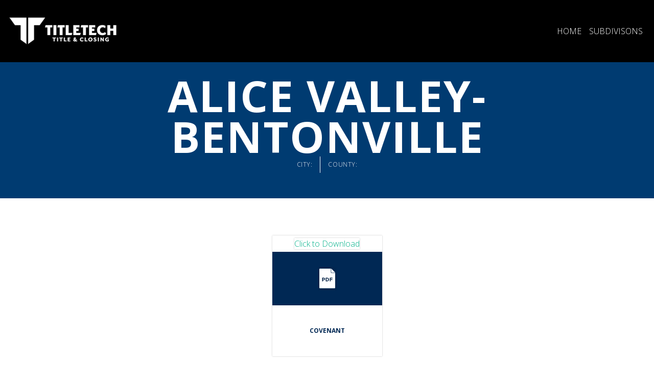

--- FILE ---
content_type: text/html; charset=UTF-8
request_url: https://pciadvance.com/shop/alice-valley-bentonville/
body_size: 2200
content:
        <!DOCTYPE HTML>
        <html class="no-js" lang="en">
        <head>
        <meta http-equiv="X-UA-Compatible" content="IE=edge,chrome=1">
        <meta name="viewport" content="width=device-width, initial-scale=1.0">
        <meta name="format-detection" content="telephone=no"/>
                <script>var msf_config = {
                "site_url" : "https://pciadvance.com/",
                "signedIn" : false,
                "notes_mode" : 0,
                "pageId" : 57,
                "pageName": "Alice Valley-Bentonville",
                "pageType": "products",
                "user_image_location" : "https://pciadvance.com/site/images/user-images/",
                "media_max" : "8MB"
                            };
        </script>
        <link rel="shortcut icon" type="image/x-icon" href="" />
        <link rel="preconnect" href="https://fonts.gstatic.com" crossorigin>
        <link rel="preconnect" href="https://cb.modevcdn.com/msf/3-3-1/" crossorigin>
        <link rel="preconnect" href="https://images.msfassets.com" crossorigin>
        <link rel='stylesheet' type='text/css' media='screen' href='https://pciadvance.com/site/style.min.css?1726242616' />                <link rel="canonical" href="https://pciadvance.com/shop/alice-valley-bentonville/" />
                <title>Alice Valley-Bentonville | TitleTech | Title & Closing</title>
        <meta name="description" content="" />
        <!-- Twitter Card data -->
        <meta name="twitter:card" content="summary">
        <meta name="twitter:title" content="Alice Valley-Bentonville | TitleTech | Title &amp; Closing">
        <meta name="twitter:description" content="">
                <!-- Open Graph data -->
        <meta property="og:title" content="Alice Valley-Bentonville | TitleTech | Title &amp; Closing" />
        <meta property="og:type" content="website" />
        <meta property="og:url" content="https://pciadvance.com/shop/alice-valley-bentonville/" />
                <meta property="og:description" content="" />
        <meta property="og:site_name" content="TitleTech | Title &amp; Closing" />
            </head>
        <body class="products page-id-57">
    <header data-breakpoint = "768"  class="p-t-10 p-b-10 bkg-color-12 mobile-icon-color-9 mobile-icon-hover-color-3 mobile" style="text-align: right;" ><div class="p-t-10 p-r-10 p-b-10 width-full f-fd-row f-fd-mobile-row f-jc-flex-start f-ai-flex-start columns-container"  style="justify-content: flex-start; align-items: flex-start;" ><div  class="p-t-10 p-r-10 p-b-10 p-l-10 col-25" style="text-align: left;" ><a href="https://pciadvance.com/"  title='TitleTech' rel='noopener' onClick="gtag('event', '', { 'event_category': '', 'event_label': '', 'value': '' });"><img src="https://pciadvance.com/site/images/user-images/logo-allwhite-nobkgrd-350x92.png" alt="TitleTech Logo" title=""  class="width-75" style="" /></a></div><div  class="p-t-10 p-r-10 p-b-10 p-l-10 col-60" style="text-align: left;" ></div><div  class="p-t-10 p-r-10 p-b-10 p-l-10 col-5" style="text-align: left;" ><a href="https://www.titletech.io/" target='_blank'  rel='noopener'  class="d-inline-block m-t-15 m-r-15 m-b-15 link-color-9 link-active-color-10 link-hover-color-11"  style="font-weight: 100;" >HOME</a></div><div  class="p-t-10 p-r-10 p-b-10 p-l-10 col-10" style="text-align: left;" ><a href="https://pciadvance.com/subdivisions/"   rel='noopener'  class="d-inline-block m-t-15 m-r-15 m-b-15 link-color-9 link-active-color-10 link-hover-color-11"  style="font-weight: 100;" >SUBDIVISONS</a></div></div><a href="#" class="hamburger" onclick="toggleMobileMenu();event.preventDefault();" title="Menu">    <svg width="36px" height="21px" viewBox="0 0 36 21" version="1.1" xmlns="http://www.w3.org/2000/svg" class="hamburger-closed">        <g stroke="none" stroke-width="1" fill="none" fill-rule="evenodd">            <g transform="translate(-1366.000000, -35.000000)" fill-rule="nonzero">                <g transform="translate(1366.000000, 35.000000)">                    <path d="M0.954545455,11.4545455 L34.3636364,11.4545455 C34.8886364,11.4545455 35.3181818,11.025 35.3181818,10.5 C35.3181818,9.975 34.8886364,9.54545455 34.3636364,9.54545455 L0.954545455,9.54545455 C0.429545455,9.54545455 0,9.975 0,10.5 C0,11.025 0.429545455,11.4545455 0.954545455,11.4545455 Z"></path>                    <path d="M0.954545455,21 L34.3636364,21 C34.8886364,21 35.3181818,20.5704545 35.3181818,20.0454545 C35.3181818,19.5204545 34.8886364,19.0909091 34.3636364,19.0909091 L0.954545455,19.0909091 C0.429545455,19.0909091 0,19.5204545 0,20.0454545 C0,20.5704545 0.429545455,21 0.954545455,21 Z"></path>                    <path d="M0.954545455,1.90909091 L34.3636364,1.90909091 C34.8886364,1.90909091 35.3181818,1.47954545 35.3181818,0.954545455 C35.3181818,0.429545455 34.8886364,0 34.3636364,0 L0.954545455,0 C0.429545455,0 0,0.429545455 0,0.954545455 C0,1.47954545 0.429545455,1.90909091 0.954545455,1.90909091 Z"></path>                </g>            </g>        </g>    </svg>    <svg width="27px" height="27px" viewBox="0 0 27 27" version="1.1" xmlns="http://www.w3.org/2000/svg" class="hamburger-open">        <g stroke="none" stroke-width="1" fill="none" fill-rule="evenodd">            <g transform="translate(-1286.000000, -32.000000)" fill-rule="nonzero">                <g transform="translate(1286.497262, 32.338172)">                    <g transform="translate(13.161828, 13.161828) rotate(-315.000000) translate(-13.161828, -13.161828) translate(-4.497262, 12.207283)">                        <path d="M0.954545455,1.90909091 L34.3636364,1.90909091 C34.8886364,1.90909091 35.3181818,1.47954545 35.3181818,0.954545455 C35.3181818,0.429545455 34.8886364,0 34.3636364,0 L0.954545455,0 C0.429545455,0 0,0.429545455 0,0.954545455 C0,1.47954545 0.429545455,1.90909091 0.954545455,1.90909091 Z"></path>                    </g>                    <g transform="translate(13.161828, 13.161828) rotate(-45.000000) translate(-13.161828, -13.161828) translate(-4.497262, 12.207283)">                        <path d="M0.954545455,1.90909091 L34.3636364,1.90909091 C34.8886364,1.90909091 35.3181818,1.47954545 35.3181818,0.954545455 C35.3181818,0.429545455 34.8886364,0 34.3636364,0 L0.954545455,0 C0.429545455,0 0,0.429545455 0,0.954545455 C0,1.47954545 0.429545455,1.90909091 0.954545455,1.90909091 Z"></path>                    </g>                </g>            </g>        </g>    </svg></a></header><section class="hero bkg-color-1 txt-color-9 p-t-25 p-b-50">
    <div class="columns-container txt-center">
        <div class="col-100">
            <h1 class="">Alice Valley-Bentonville</h1>
        </div>
        <div class="col-100">
            <div class="subhead-items flex f-jc-center f-ai-center">
                <div>CITY: </div>
                <div>COUNTY: </div>
            </div>
        </div>
    </div>
</section>
<section class="simple subdivision-dtls bkg-gray-lt">
    <div class="columns-container txt-center">
        <div class="col-80 columns-container txt-center m-h-center">
            <div>
                <!-- <h2 class="txt-primary">Alice Valley-Bentonville</h2>
                <hr> -->
                <div  class="" style="" >&nbsp;</div>            </div>
            <div class="subdivision-docs col-100 d-flex f-jc-center f-ai-start p-x-0 p-y-0">

                <div class="doc-card">
    <a href="https://pciadvance.com/site/images/user-files/ALICE_VALLEY_19-108.pdf" target='_blank'  rel='noopener'  class=""  style="" >Click to Download        <div class="doc-card-top"><img src="https://pciadvance.com/site/images/icon-pdf.svg" alt="Click to download more information"></div>
        <div class="doc-card-bot">
            <div  class="" style="" >Covenant</div>        </div>
    </a></div>    
            </div>
        </div>
    </div>
</section><link rel='preload' as='style' href='https://fonts.googleapis.com/css?family=Open+Sans:100,200,300,400,500,600,700,800,900&display=swap' onload='this.onload=null;this.rel="stylesheet";'><noscript><link rel='stylesheet' href='https://fonts.googleapis.com/css?family=Open+Sans:100,200,300,400,500,600,700,800,900&display=swap'></noscript><link rel='stylesheet' href='https://cb.modevcdn.com/msf/3-3-1/libraries/Swiper/swiper.min.css?1708962060' /><script defer src='https://cb.modevcdn.com/msf/3-3-1/libraries/Swiper/swiper.min.js?1708962060'></script><link rel='stylesheet' href='https://cb.modevcdn.com/msf/3-3-1/libraries/LightGallery/css/lightgallery-bundle.min.css?1708962060' /><script defer src='https://cb.modevcdn.com/msf/3-3-1/libraries/LightGallery/lightgallery.min.js?1708962060'></script><script defer src='https://cb.modevcdn.com/msf/3-3-1/admin/js/msf-tools.js?1708962060'></script><script defer src='https://pciadvance.com/site/js/site.js?1674681227'></script><script defer src='https://images.msfassets.com/scripts/universal-3-3-1.js'></script><script defer src='https://cb.modevcdn.com/msf/3-3-1/admin/js/msf-ajax.js?1708962060'></script><script defer src='https://cb.modevcdn.com/msf/3-3-1/front-end/js/forms.js?1708962060'></script>            <!-- Global site tag (gtag.js) - Google Analytics -->
            <script async src="https://www.googletagmanager.com/gtag/js?id=G-8XHQLJPFV3"></script>
            <script>
                window.dataLayer = window.dataLayer || [];
                function gtag(){dataLayer.push(arguments);}
                gtag('js', new Date());
                gtag('config', 'G-8XHQLJPFV3');
             </script>
                </body>
        </html>
    